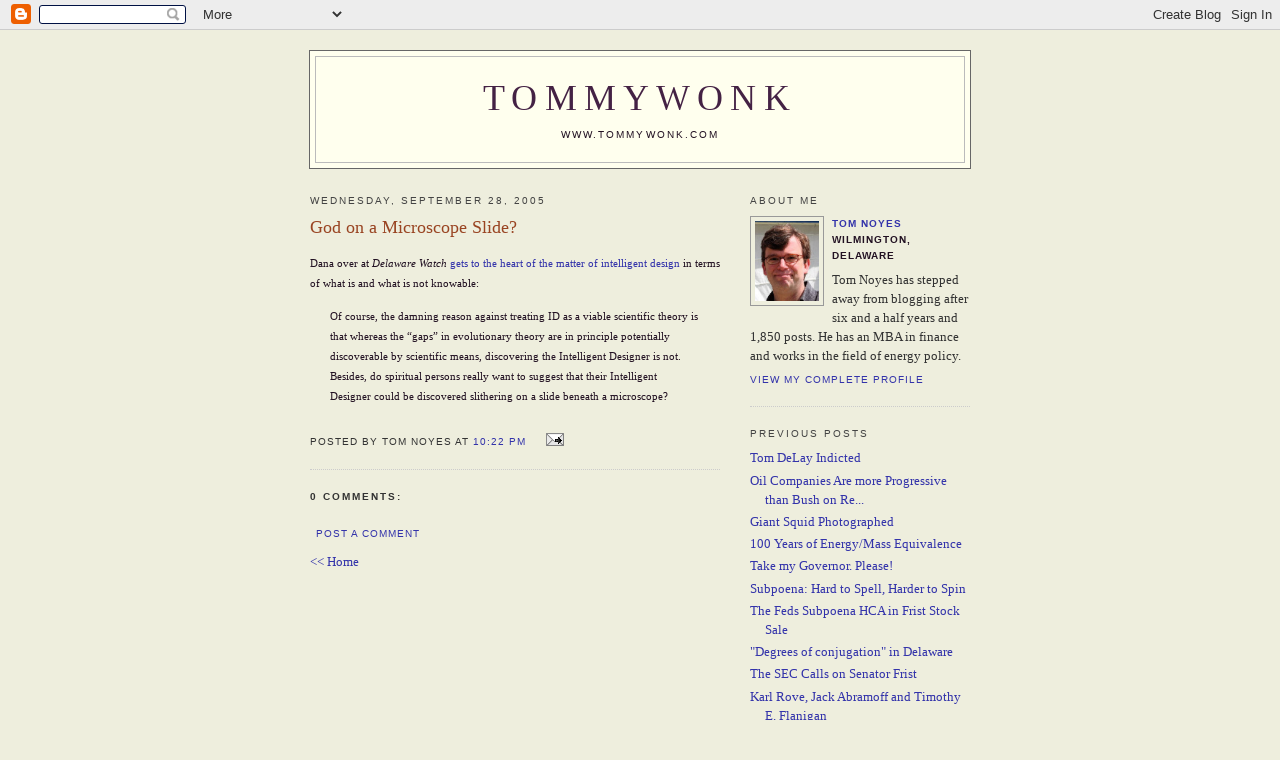

--- FILE ---
content_type: text/html; charset=UTF-8
request_url: http://www.tommywonk.com/2005/09/god-on-microscope-slide.html
body_size: 5649
content:
<!DOCTYPE html PUBLIC "-//W3C//DTD XHTML 1.0 Strict//EN" "http://www.w3.org/TR/xhtml1/DTD/xhtml1-strict.dtd">

<html xmlns="http://www.w3.org/1999/xhtml" xml:lang="en" lang="en">
<head>
  <title>TommyWonk: God on a Microscope Slide?</title>

  <script type="text/javascript">(function() { (function(){function b(g){this.t={};this.tick=function(h,m,f){var n=f!=void 0?f:(new Date).getTime();this.t[h]=[n,m];if(f==void 0)try{window.console.timeStamp("CSI/"+h)}catch(q){}};this.getStartTickTime=function(){return this.t.start[0]};this.tick("start",null,g)}var a;if(window.performance)var e=(a=window.performance.timing)&&a.responseStart;var p=e>0?new b(e):new b;window.jstiming={Timer:b,load:p};if(a){var c=a.navigationStart;c>0&&e>=c&&(window.jstiming.srt=e-c)}if(a){var d=window.jstiming.load;
c>0&&e>=c&&(d.tick("_wtsrt",void 0,c),d.tick("wtsrt_","_wtsrt",e),d.tick("tbsd_","wtsrt_"))}try{a=null,window.chrome&&window.chrome.csi&&(a=Math.floor(window.chrome.csi().pageT),d&&c>0&&(d.tick("_tbnd",void 0,window.chrome.csi().startE),d.tick("tbnd_","_tbnd",c))),a==null&&window.gtbExternal&&(a=window.gtbExternal.pageT()),a==null&&window.external&&(a=window.external.pageT,d&&c>0&&(d.tick("_tbnd",void 0,window.external.startE),d.tick("tbnd_","_tbnd",c))),a&&(window.jstiming.pt=a)}catch(g){}})();window.tickAboveFold=function(b){var a=0;if(b.offsetParent){do a+=b.offsetTop;while(b=b.offsetParent)}b=a;b<=750&&window.jstiming.load.tick("aft")};var k=!1;function l(){k||(k=!0,window.jstiming.load.tick("firstScrollTime"))}window.addEventListener?window.addEventListener("scroll",l,!1):window.attachEvent("onscroll",l);
 })();</script><script type="text/javascript">function a(){var b=window.location.href,c=b.split("?");switch(c.length){case 1:return b+"?m=1";case 2:return c[1].search("(^|&)m=")>=0?null:b+"&m=1";default:return null}}var d=navigator.userAgent;if(d.indexOf("Mobile")!=-1&&d.indexOf("WebKit")!=-1&&d.indexOf("iPad")==-1||d.indexOf("Opera Mini")!=-1||d.indexOf("IEMobile")!=-1){var e=a();e&&window.location.replace(e)};
</script><meta http-equiv="Content-Type" content="text/html; charset=UTF-8" />
<meta name="generator" content="Blogger" />
<link rel="icon" type="image/vnd.microsoft.icon" href="https://www.blogger.com/favicon.ico"/>
<link rel="alternate" type="application/atom+xml" title="TommyWonk - Atom" href="http://www.tommywonk.com/feeds/posts/default" />
<link rel="alternate" type="application/rss+xml" title="TommyWonk - RSS" href="http://www.tommywonk.com/feeds/posts/default?alt=rss" />
<link rel="service.post" type="application/atom+xml" title="TommyWonk - Atom" href="https://www.blogger.com/feeds/11210638/posts/default" />
<link rel="alternate" type="application/atom+xml" title="TommyWonk - Atom" href="http://www.tommywonk.com/feeds/112796056643276990/comments/default" />
<link rel="stylesheet" type="text/css" href="https://www.blogger.com/static/v1/v-css/1601750677-blog_controls.css"/>
<link rel="stylesheet" type="text/css" href="https://www.blogger.com/dyn-css/authorization.css?targetBlogID=11210638&zx=62b7ea0f-f5c1-486c-ae25-2a93ece34cb6"/>


  <style type="text/css">
/*
-----------------------------------------------
Blogger Template Style
Name:     Minima
Designer: Douglas Bowman
URL:      www.stopdesign.com
Date:     26 Feb 2004
----------------------------------------------- */


body {
  background:#eed;
  margin:0;
  padding:40px 20px;
  font:x-small Georgia,Serif;
  text-align:center;
  color:#212;
  font-size/* */:/**/small;
  font-size: /**/small;
  }
a:link {
  color:#33a;
  text-decoration:none;
  }
a:visited {
  color:#117;
  text-decoration:none;
  }
a:hover {
  color:#942;
  text-decoration:underline;
  }
a img {
  border-width:0;
  }


/* Header
----------------------------------------------- */
@media all {
  #header {
    background:#ffe;
    width:660px;
    margin:0 auto 10px;
    border:1px solid #666;
    }
  }
@media handheld {
  #header {
    width:90%;
    }
  }
#blog-title {
  margin:5px 5px 0;
  padding:20px 20px .25em;
  border:1px solid #bbb;
  border-width:1px 1px 0;
  font-size:275%;
  line-height:1.2em;
  font-weight:normal;
  color:#656;
  text-transform:uppercase;
  letter-spacing:.2em;
  }
#blog-title a {
  color:#424;
  text-decoration:none;
  }
#blog-title a:hover {
  color:#915;
  }
#description {
  margin:0 5px 5px;
  padding:0 20px 20px;
  border:1px solid #bbb;
  border-width:0 1px 1px;
  max-width:700px;
  font:78%/1.4em "Trebuchet MS",Trebuchet,Arial,Verdana,Sans-serif;
  text-transform:uppercase;
  letter-spacing:.2em;
  color:#212;
  }


/* Content
----------------------------------------------- */
@media all {
  #content {
    width:660px;
    margin:0 auto;

    padding:0;
    text-align:left;
    }
  #main {
    width:410px;
    float:left;
    }
  #sidebar {
    width:220px;
    float:right;
    }
  }
@media handheld {
  #content {
    width:90%;
    }
  #main {
    width:100%;
    float:none;
    }
  #sidebar {
    width:100%;
    float:none;
    }
  }

/* Headings
----------------------------------------------- */
h2 {
  margin:1.5em 0 .75em;
  font:78%/1.4em "Trebuchet MS",Trebuchet,Arial,Verdana,Sans-serif;
  text-transform:uppercase;
  letter-spacing:.2em;
  color:#444;
  }


/* Posts
----------------------------------------------- */
@media all {
  .date-header {
    margin:1.5em 0 .5em;
    }
  .post {
    margin:.5em 0 1.5em;
    border-bottom:1px dotted #ccc;
    padding-bottom:1.5em;
    }
  }
@media handheld {
  .date-header {
    padding:0 1.5em 0 1.5em;
    }
  .post {
    padding:0 1.5em 0 1.5em;
    }
  }
.post-title {
  margin:.25em 0 0;
  padding:0 0 4px;
  font-size:140%;
  font-weight:normal;
  line-height:1.4em;
  color:#942;
  }
.post-title a, .post-title a:visited, .post-title strong {
  display:block;
  text-decoration:none;
  color:#b40;
  font-weight:normal;
  }
.post-title strong, .post-title a:hover {
  color:#111;
  }
.post div {
  margin:0 0 .75em;
  line-height:1.6em;
  }
p.post-footer {
  margin:-.25em 0 0;
  color:#333;
  }
.post-footer em, .comment-link {
  font:78%/1.4em "Trebuchet MS",Trebuchet,Arial,Verdana,Sans-serif;
  text-transform:uppercase;
  letter-spacing:.1em;
  }
.post-footer em {
  font-style:normal;
  color:#333;
  margin-right:.6em;
  }
.comment-link {
  margin-left:.6em;
  }
.post img {
  padding:4px;
  border:1px solid #999;
  }
.post blockquote {
  margin:1em 20px;
  }
.post blockquote p {
  margin:.75em 0;
  }


/* Comments
----------------------------------------------- */
#comments h4 {
  margin:1em 0;
  font:bold 78%/1.6em "Trebuchet MS",Trebuchet,Arial,Verdana,Sans-serif;
  text-transform:uppercase;
  letter-spacing:.2em;
  color:#333;
  }
#comments h4 strong {
  font-size:130%;
  }
#comments-block {
  margin:1em 0 1.5em;
  line-height:1.6em;
  }
#comments-block dt {
  margin:.5em 0;
  }
#comments-block dd {
  margin:.25em 0 0;
  }
#comments-block dd.comment-timestamp {
  margin:-.25em 0 2em;
  font:78%/1.4em "Trebuchet MS",Trebuchet,Arial,Verdana,Sans-serif;
  text-transform:uppercase;
  letter-spacing:.1em;
  }
#comments-block dd p {
  margin:0 0 .75em;
  }
.deleted-comment {
  font-style:italic;
  color:gray;
  }


/* Sidebar Content
----------------------------------------------- */
#sidebar ul {
  margin:0 0 1.5em;
  padding:0 0 1.5em;
  border-bottom:1px dotted #666;
  list-style:none;
  }
#sidebar li {
  margin:0;
  padding:0 0 .25em 15px;
  text-indent:-15px;
  line-height:1.5em;
  }
#sidebar p {
  color:#333;
  line-height:1.5em;
  }


/* Profile
----------------------------------------------- */
#profile-container {
  margin:0 0 1.5em;
  border-bottom:1px dotted #ccc;
  padding-bottom:1.5em;
  }
.profile-datablock {
  margin:.5em 0 .5em;
  }
.profile-img {
  display:inline;
  }
.profile-img img {
  float:left;
  padding:4px;
  border:1px solid #999;
  margin:0 8px 3px 0;
  }
.profile-data {
  margin:0;
  font:bold 78%/1.6em "Trebuchet MS",Trebuchet,Arial,Verdana,Sans-serif;
  text-transform:uppercase;
  letter-spacing:.1em;
  }
.profile-data strong {
  display:none;
  }
.profile-textblock {
  margin:0 0 .5em;
  }
.profile-link {
  margin:0;
  font:78%/1.4em "Trebuchet MS",Trebuchet,Arial,Verdana,Sans-serif;
  text-transform:uppercase;
  letter-spacing:.1em;
  }


/* Footer
----------------------------------------------- */
#footer {
  width:660px;
  clear:both;
  margin:0 auto;
  }
#footer hr {
  display:none;
  }
#footer p {
  margin:0;
  padding-top:15px;
  font:78%/1.6em "Trebuchet MS",Trebuchet,Verdana,Sans-serif;
  text-transform:uppercase;
  letter-spacing:.1em;
  }
  </style>

<meta name='google-adsense-platform-account' content='ca-host-pub-1556223355139109'/>
<meta name='google-adsense-platform-domain' content='blogspot.com'/>
<!-- --><style type="text/css">@import url(https://www.blogger.com/static/v1/v-css/navbar/3334278262-classic.css);
div.b-mobile {display:none;}
</style>

</head>

<body><script type="text/javascript">
    function setAttributeOnload(object, attribute, val) {
      if(window.addEventListener) {
        window.addEventListener('load',
          function(){ object[attribute] = val; }, false);
      } else {
        window.attachEvent('onload', function(){ object[attribute] = val; });
      }
    }
  </script>
<div id="navbar-iframe-container"></div>
<script type="text/javascript" src="https://apis.google.com/js/platform.js"></script>
<script type="text/javascript">
      gapi.load("gapi.iframes:gapi.iframes.style.bubble", function() {
        if (gapi.iframes && gapi.iframes.getContext) {
          gapi.iframes.getContext().openChild({
              url: 'https://www.blogger.com/navbar/11210638?origin\x3dhttp://www.tommywonk.com',
              where: document.getElementById("navbar-iframe-container"),
              id: "navbar-iframe"
          });
        }
      });
    </script>

<div id="header">

  <h1 id="blog-title">
    <a href="http://www.tommywonk.com/">
	TommyWonk
	</a>
  </h1>
  <p id="description">www.tommywonk.com</p>

</div>

<!-- Begin #content -->
<div id="content">


<!-- Begin #main -->
<div id="main"><div id="main2">





    
  <h2 class="date-header">Wednesday, September 28, 2005</h2>
  

  
     
  <!-- Begin .post -->
  <div class="post"><a name="112796056643276990"></a>
         
    <h3 class="post-title">
	 
	 God on a Microscope Slide?
	 
    </h3>
    

	         <div class="post-body">
	<div>
      <div style="clear:both;"></div><span style="font-size:85%;"><span style="font-family: verdana;">Dana over at </span><span style="font-style: italic; font-family: verdana;">Delaware Watch</span><span style="font-family: verdana;"> </span><a style="font-family: verdana;" href="http://delawarewatch.blogspot.com/2005/09/goldfish-believe-in-intelligent-design.html">gets to the heart of the matter of intelligent design</a><span style="font-family: verdana;"> in terms of what is and what is not knowable:</span><br /> </span><blockquote style="font-family: verdana;"><span style="font-size:85%;">Of course, the damning reason against treating ID as a viable scientific theory is that whereas the “gaps” in evolutionary theory are in principle potentially discoverable by scientific means, discovering the Intelligent Designer is not. Besides, do spiritual persons really want to suggest that their Intelligent Designer could be discovered slithering on a slide beneath a microscope?</span></blockquote><div style="clear:both; padding-bottom:0.25em"></div>
    </div>
    </div>
    
    <p class="post-footer">
      <em>posted by Tom Noyes at <a href="http://www.tommywonk.com/2005/09/god-on-microscope-slide.html" title="permanent link">10:22 PM</a></em>
        <span class="item-action"><a href="https://www.blogger.com/email-post/11210638/112796056643276990" title="Email Post"><img class="icon-action" alt="" src="https://resources.blogblog.com/img/icon18_email.gif" height="13" width="18"/></a></span><span class="item-control blog-admin pid-997906381"><a style="border:none;" href="https://www.blogger.com/post-edit.g?blogID=11210638&postID=112796056643276990&from=pencil" title="Edit Post"><img class="icon-action" alt="" src="https://resources.blogblog.com/img/icon18_edit_allbkg.gif" height="18" width="18"></a></span>
    </p>
  
  </div>
  <!-- End .post -->
  
  
  
  <!-- Begin #comments -->
 
  <div id="comments">

	<a name="comments"></a>
        <h4>0 Comments:</h4>
        <dl id="comments-block">
      
    </dl>
		<p class="comment-timestamp">

    <a class="comment-link" href="https://www.blogger.com/comment/fullpage/post/11210638/112796056643276990" onclick="window.open(this.href, 'bloggerPopup', 'toolbar=0,scrollbars=1,location=0,statusbar=1,menubar=0,resizable=1,width=400,height=450');return false;">Post a Comment</a>
    </p>
    	    
    


		<p class="comment-timestamp">
	<a href="http://www.tommywonk.com/">&lt;&lt; Home</a>
    </p>
    </div>



  <!-- End #comments -->


</div></div>
<!-- End #main -->







<!-- Begin #sidebar -->
<div id="sidebar"><div id="sidebar2">
  
  
  <!-- Begin #profile-container -->

   <div id="profile-container"><h2 class="sidebar-title">About Me</h2>
<dl class="profile-datablock"><dt class="profile-img"><a href="https://www.blogger.com/profile/05304960210838414244"><img src="//blogger.googleusercontent.com/img/b/R29vZ2xl/AVvXsEiCdGFuLXxmaHd9xFa8M4kFsCeoOZo6ruqHHWsGCX5H9axUf74apyeW3e1xiXtdESb0zETA8ARFKkB3vKAoAx6xid0V_FSdKgsRbm6f3F9CV7EytcSvd9uMO3_HYc-VQQ/s220/18349993G.jpg" width="64" height="80" alt="My Photo"></a></dt>
<dd class="profile-data"><strong>Name:</strong> <a rel="author" href="https://www.blogger.com/profile/05304960210838414244"> Tom Noyes </a></dd>
<dd class="profile-data"><strong>Location:</strong>  Wilmington, Delaware </dd></dl>
<p class="profile-textblock">Tom Noyes has stepped away from blogging after six and a half years and 1,850 posts. He has an MBA in finance and works in the field of energy policy.</p>
<p class="profile-link"><a rel="author" href="https://www.blogger.com/profile/05304960210838414244">View my complete profile</a></p></div>
   
  <!-- End #profile -->
    
        



  
  <h2 class="sidebar-title">Previous Posts</h2>
    <ul id="recently">
    
        <li><a href="http://www.tommywonk.com/2005/09/tom-delay-indicted.html">Tom DeLay Indicted</a></li>
     
        <li><a href="http://www.tommywonk.com/2005/09/oil-companies-are-more-progressive.html">Oil Companies Are more Progressive than Bush on Re...</a></li>
     
        <li><a href="http://www.tommywonk.com/2005/09/giant-squid-photographed.html">Giant Squid Photographed</a></li>
     
        <li><a href="http://www.tommywonk.com/2005/09/100-years-of-energymass-equivalence.html">100 Years of Energy/Mass Equivalence</a></li>
     
        <li><a href="http://www.tommywonk.com/2005/09/take-my-governor-please.html">Take my Governor. Please!</a></li>
     
        <li><a href="http://www.tommywonk.com/2005/09/subpoena-hard-to-spell-harder-to-spin.html">Subpoena: Hard to Spell, Harder to Spin</a></li>
     
        <li><a href="http://www.tommywonk.com/2005/09/feds-subpoena-hca-in-frist-stock-sale.html">The Feds Subpoena HCA in Frist Stock Sale</a></li>
     
        <li><a href="http://www.tommywonk.com/2005/09/degrees-of-conjugation-in-delaware.html">&quot;Degrees of conjugation&quot; in Delaware</a></li>
     
        <li><a href="http://www.tommywonk.com/2005/09/sec-calls-on-senator-frist.html">The SEC Calls on Senator Frist</a></li>
     
        <li><a href="http://www.tommywonk.com/2005/09/karl-rove-jack-abramoff-and-timothy-e.html">Karl Rove, Jack Abramoff and Timothy E. Flanigan</a></li>
     
  </ul>
    

      <p id="powered-by"><a href="http://www.blogger.com"><img src="http://buttons.blogger.com/bloggerbutton1.gif" alt="Powered by Blogger" /></a></p>
  

<p><a href="http://www.blogarama.com"><img src="http://www.blogarama.com/images/button_sm_2.gif" border="0" alt="Blogarama - The Blog Directory"></a></p>  




  <!--
  <p>This is a paragraph of text that could go in the sidebar.</p>
  -->
  


</div></div>
<!-- End #sidebar -->


</div>
<!-- End #content -->



<!-- Begin #footer -->
<div id="footer"><hr />

  <p>Copyright 2005-2011 by Tom Noyes</p>
 
</div>
<!-- End #footer -->

<!-- Start of StatCounter Code -->
<script type="text/javascript" language="javascript">
var sc_project=818625; 
var sc_partition=4; 
var sc_security="1fb70d65"; 
</script>

<script type="text/javascript" language="javascript" src="http://www.statcounter.com/counter/counter.js"></script><noscript><a href="http://www.statcounter.com/" target="_blank"><img  src="http://c5.statcounter.com/counter.php?sc_project=818625&amp;java=0&amp;security=1fb70d65" alt="counter easy hit" border="0"></a> </noscript>
<!-- End of StatCounter Code -->

<script src="http://www.google-analytics.com/urchin.js" type="text/javascript">
</script>
<script type="text/javascript">
_uacct = "UA-3330518-1";
urchinTracker();
</script>


</body>
</html>